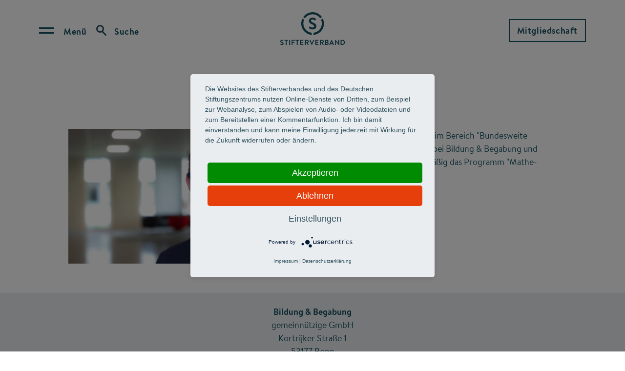

--- FILE ---
content_type: text/html; charset=UTF-8
request_url: https://stifterverband.org/ueber_uns/mitarbeiter/dimpker_simon
body_size: 10305
content:
<!doctype html>
<html lang="de" dir="ltr" prefix="content: http://purl.org/rss/1.0/modules/content/  dc: http://purl.org/dc/terms/  foaf: http://xmlns.com/foaf/0.1/  og: http://ogp.me/ns#  rdfs: http://www.w3.org/2000/01/rdf-schema#  schema: http://schema.org/  sioc: http://rdfs.org/sioc/ns#  sioct: http://rdfs.org/sioc/types#  skos: http://www.w3.org/2004/02/skos/core#  xsd: http://www.w3.org/2001/XMLSchema# ">
  <head>
    <meta charset="utf-8" />
<noscript><style>form.antibot * :not(.antibot-message) { display: none !important; }</style>
</noscript><style>/* @see https://github.com/aFarkas/lazysizes#broken-image-symbol */.js img.lazyload:not([src]) { visibility: hidden; }/* @see https://github.com/aFarkas/lazysizes#automatically-setting-the-sizes-attribute */.js img.lazyloaded[data-sizes=auto] { display: block; width: 100%; }/* Transition effect. */.js .lazyload, .js .lazyloading { opacity: 0; }.js .lazyloaded { opacity: 1; -webkit-transition: opacity 2000ms; transition: opacity 2000ms; }</style>
<meta name="description" content="Simon Dimpker ist Referent für die Bundesweiten Mathematik-Wettbewerbe bei Bildung &amp; Begabung." />
<meta name="abstract" content="Simon Dimpker ist Referent für die Bundesweiten Mathematik-Wettbewerbe bei Bildung &amp; Begabung." />
<meta name="keywords" content="stifterverband, simon dimpker, bildung und begabung, bundesweite mathematik-wettbewerbe, referent" />
<link rel="canonical" href="https://stifterverband.org/ueber_uns/mitarbeiter/dimpker_simon" />
<meta name="robots" content="index, follow, noarchive, max-image-preview:none" />
<link rel="prev" href="https://www.stifterverband.org/ueber_uns/mitarbeiter" />
<meta name="author" content="Stifterverband" />
<meta name="Generator" content="Drupal 10 (https://www.drupal.org)" />
<meta name="MobileOptimized" content="width" />
<meta name="HandheldFriendly" content="true" />
<meta name="viewport" content="width=device-width, initial-scale=1.0" />
<script>window.a2a_config=window.a2a_config||{};a2a_config.callbacks=[];a2a_config.overlays=[];a2a_config.templates={};</script>

    <link rel="stylesheet" media="all" href="/themes/contrib/stable/css/system/components/align.module.css?t95i41" />
<link rel="stylesheet" media="all" href="/themes/contrib/stable/css/system/components/fieldgroup.module.css?t95i41" />
<link rel="stylesheet" media="all" href="/themes/contrib/stable/css/system/components/container-inline.module.css?t95i41" />
<link rel="stylesheet" media="all" href="/themes/contrib/stable/css/system/components/clearfix.module.css?t95i41" />
<link rel="stylesheet" media="all" href="/themes/contrib/stable/css/system/components/details.module.css?t95i41" />
<link rel="stylesheet" media="all" href="/themes/contrib/stable/css/system/components/hidden.module.css?t95i41" />
<link rel="stylesheet" media="all" href="/themes/contrib/stable/css/system/components/item-list.module.css?t95i41" />
<link rel="stylesheet" media="all" href="/themes/contrib/stable/css/system/components/js.module.css?t95i41" />
<link rel="stylesheet" media="all" href="/themes/contrib/stable/css/system/components/nowrap.module.css?t95i41" />
<link rel="stylesheet" media="all" href="/themes/contrib/stable/css/system/components/position-container.module.css?t95i41" />
<link rel="stylesheet" media="all" href="/themes/contrib/stable/css/system/components/reset-appearance.module.css?t95i41" />
<link rel="stylesheet" media="all" href="/themes/contrib/stable/css/system/components/resize.module.css?t95i41" />
<link rel="stylesheet" media="all" href="/themes/contrib/stable/css/system/components/system-status-counter.css?t95i41" />
<link rel="stylesheet" media="all" href="/themes/contrib/stable/css/system/components/system-status-report-counters.css?t95i41" />
<link rel="stylesheet" media="all" href="/themes/contrib/stable/css/system/components/system-status-report-general-info.css?t95i41" />
<link rel="stylesheet" media="all" href="/themes/contrib/stable/css/system/components/tablesort.module.css?t95i41" />
<link rel="stylesheet" media="all" href="/modules/contrib/antibot/css/antibot.css?t95i41" />
<link rel="stylesheet" media="all" href="/modules/contrib/addtoany/css/addtoany.css?t95i41" />
<link rel="stylesheet" media="all" href="/modules/contrib/extlink/css/extlink.css?t95i41" />
<link rel="stylesheet" media="all" href="/modules/contrib/paragraphs/css/paragraphs.unpublished.css?t95i41" />
<link rel="stylesheet" media="all" href="/themes/custom/cake/res/brandon.css?t95i41" />
<link rel="stylesheet" media="all" href="/themes/custom/cake/base/cake.css?t95i41" />
<link rel="stylesheet" media="all" href="/themes/custom/cake/components/bottom/bottom.css?t95i41" />
<link rel="stylesheet" media="all" href="/themes/custom/cake/components/button/button.css?t95i41" />
<link rel="stylesheet" media="all" href="/themes/custom/cake/components/copr/copr.css?t95i41" />
<link rel="stylesheet" media="all" href="/themes/custom/cake/components/footie/footie.css?t95i41" />
<link rel="stylesheet" media="all" href="/themes/custom/cake/components/menue/menue.css?t95i41" />
<link rel="stylesheet" media="all" href="/themes/custom/cake/components/picsy/picsy.css?t95i41" />
<link rel="stylesheet" media="all" href="/themes/custom/cake/components/quicks/quicks.css?t95i41" />
<link rel="stylesheet" media="all" href="/themes/custom/cake/components/skippy/skippy.css?t95i41" />
<link rel="stylesheet" media="all" href="/themes/custom/cake/components/text/text.css?t95i41" />
<link rel="stylesheet" media="all" href="/themes/custom/cake/components/top/top.css?t95i41" />
<link rel="stylesheet" media="all" href="/themes/custom/stifterverband/stylesheets/all.css?t95i41" />
<link rel="stylesheet" media="all" href="/themes/custom/stifterverband/stylesheets/fonts/brandon.css?t95i41" />
<link rel="stylesheet" media="all" href="/themes/custom/stifterverband/custom_css/drupal_custom.css?t95i41" />
<link rel="stylesheet" media="all" href="/themes/custom/stifterverband/stylesheets/accessibility.css?t95i41" />

    
    <title>Simon Dimpker | Stifterverband</title>

    <script type="application/javascript" src="https://app.usercentrics.eu/latest/main.js" id="eo3J552I1"></script>
    <meta data-privacy-proxy-server="https://privacy-proxy-server.usercentrics.eu">
    <script type="application/javascript" src="https://privacy-proxy.usercentrics.eu/latest/uc-block.bundle.js"></script>

          <!-- Matomo Tag Manager -->
      <script type="text/plain" data-usercentrics="Matomo (self hosted)">
        var _mtm = window._mtm = window._mtm || [];
        _mtm.push({'mtm.startTime': (new Date().getTime()), 'event': 'mtm.Start'});
        var d=document, g=d.createElement('script'), s=d.getElementsByTagName('script')[0];
        g.type='text/javascript'; g.async=true; g.src='https://matomo.stifterverband.fork.corpex-kunden.de/js/container_73kY8UL6.js'; s.parentNode.insertBefore(g,s);
      </script>
      <!-- End Matomo Tag Manager -->
    
          <script type="text/javascript">
      _linkedin_partner_id = "6343834";
      window._linkedin_data_partner_ids = window._linkedin_data_partner_ids || [];
      window._linkedin_data_partner_ids.push(_linkedin_partner_id);
      </script><script type="text/javascript">
      (function(l) {
      if (!l){window.lintrk = function(a,b){window.lintrk.q.push([a,b])};
      window.lintrk.q=[]}
      var s = document.getElementsByTagName("script")[0];
      var b = document.createElement("script");
      b.type = "text/javascript";b.async = true;
      b.src = "https://snap.licdn.com/li.lms-analytics/insight.min.js";
      s.parentNode.insertBefore(b, s);})(window.lintrk);
      </script>
      <noscript>
      <img height="1" width="1" style="display:none;" alt="" src="https://px.ads.linkedin.com/collect/?pid=6343834&fmt=gif" />
      </noscript>
        
    <link rel="apple-touch-icon-precomposed" sizes="180x180" href="/themes/custom/cake/res/favicons/apple-touch-icon.png" />
    <link rel="icon" sizes="192x192" href="/themes/custom/cake/res/favicons/touch-icon-192x192.png" />
    <link rel="shortcut icon" href="/themes/custom/cake/res/favicons/favicon.ico" />
  </head>

  <body class="flexbox object-fit">
    

<div id="skippy">
  <a href="#main-content" class="skippy__link">Skip to main content</a>
</div>    
      <div class="dialog-off-canvas-main-canvas" data-off-canvas-main-canvas>
       



<header class="top ">
  <div class="top__wrapper">
    <div class="top__left">
      <button class="top__toggler top__menu-toggler" 
            aria-expanded="false"
            aria-controls="top-menu-overlay"
            aria-label="Open menu">
        <span>Menü</span>
      </button>
      <button class="top__toggler top__search-toggler" 
            aria-expanded="false"
            aria-controls="top-search-overlay"
            aria-label="Open search">
        <span>Suche</span>
      </button>
    </div>
    <div class="top__middle">
      


<a  class="brand" href="/" rel="home">
            <img class="brand__logo" src="/themes/custom/cake/res/logo_stifterverband_wide.svg" alt="Logo Stifterverband">
      </a>    </div>
    <div class="top__right">
      <div id="block-header-right-button">
  
    
      <a href="/mitgliedschaft" class="button">Mitgliedschaft</a>
  </div>

    </div>
  </div>
</header>

<!-- Menu Overlay -->
<div class="top__overlay top__overlay--menu" id="top-menu-overlay">
  <div class="top__overlay-wrap" hidden>
    <div class="top__overlay-head">
      <button class="top__toggler top__menu-toggler" 
            aria-expanded="false"
            aria-controls="top-menu-overlay"
            aria-label="Close menu">
        <span>Menü</span>
      </button>
      <button class="top__toggler top__search-toggler" 
            aria-expanded="false"
            aria-controls="top-search-overlay"
            aria-label="Open search">
        <span>Suche</span>
      </button>
    </div>
    <div class="top__overlay-inner">
      
 

        <ul class="menue" role="menu">
              <li  class="menue__item">
           
            <label class="menue__drop" 
                   for="menu-1" 
                   aria-controls="submenu-1"
                   aria-label="Open/close submenu" 
                   aria-expanded="false"
                   tabindex="0"
                   role="menuitem"
            >Über uns</label>
            <input class="menue__input" type="checkbox" id="menu-1" hidden>
                                <div class="menue__overlay" id="submenu-1">
              <div class="menue__overlay-inner" hidden>
                <div class="menue__overlay-head">
                  <label class="menue__drop menue__drop--back" 
                    for="menu-1" 
                    aria-controls="submenu-1"
                    aria-label="Open/close submenu" 
                    aria-expanded="false"
                    tabindex="0"
                    role="menuitem"
                  ></label>
                  <a href="/ueber_uns" class="menue__link" role="menuitem">Über uns</a>
                </div>
                <ul class="menue__sub">
                                                          <li class="menue__subitem ">
                                              <a href="/ueber-uns/wie-wir-arbeiten" data-drupal-link-system-path="node/4068">Wie wir arbeiten</a>
                                          </li>
                                                          <li class="menue__subitem ">
                                              <a href="/ueber-uns/organisation" data-drupal-link-system-path="node/521">Organisation &amp; Gremien</a>
                                          </li>
                                                          <li class="menue__subitem ">
                                              <a href="/ueber-uns/toechter-und-beteiligungen" data-drupal-link-system-path="node/4069">Töchter und Beteiligungen</a>
                                          </li>
                                                          <li class="menue__subitem ">
                                              <a href="/stiftungen-und-zivilgesellschaft" data-drupal-link-system-path="node/4070">Aktionsfeld Stiftungen und Zivilgesellschaft</a>
                                          </li>
                                                          <li class="menue__subitem ">
                                              <a href="/verantwortung" data-drupal-link-system-path="node/3638">Verantwortung</a>
                                          </li>
                                                          <li class="menue__subitem ">
                                              <a href="/finanzen" data-drupal-link-system-path="node/359">Finanzen</a>
                                          </li>
                                                          <li class="menue__subitem ">
                                              <a href="/ueber_uns/mitarbeiter" data-drupal-link-system-path="node/250">Beschäftigte A-Z</a>
                                          </li>
                                                          <li class="menue__subitem ">
                                              <a href="/ueber-uns/geschichte-des-stifterverbandes" data-drupal-link-system-path="node/360">Geschichte</a>
                                          </li>
                                                          <li class="menue__subitem ">
                                              <a href="/standorte" data-drupal-link-system-path="node/390">Standorte</a>
                                          </li>
                                  </ul>
              </div>
            </div>
                  </li>
              <li  class="menue__item">
           
            <label class="menue__drop" 
                   for="menu-2" 
                   aria-controls="submenu-2"
                   aria-label="Open/close submenu" 
                   aria-expanded="false"
                   tabindex="0"
                   role="menuitem"
            >Handlungsfeld I: Bildung &amp; Kompetenzen</label>
            <input class="menue__input" type="checkbox" id="menu-2" hidden>
                                <div class="menue__overlay" id="submenu-2">
              <div class="menue__overlay-inner" hidden>
                <div class="menue__overlay-head">
                  <label class="menue__drop menue__drop--back" 
                    for="menu-2" 
                    aria-controls="submenu-2"
                    aria-label="Open/close submenu" 
                    aria-expanded="false"
                    tabindex="0"
                    role="menuitem"
                  ></label>
                  <a href="/bildung-kompetenzen" class="menue__link" role="menuitem">Handlungsfeld I: Bildung &amp; Kompetenzen</a>
                </div>
                <ul class="menue__sub">
                                                          <li class="menue__subitem ">
                                              <a href="/bildung-kompetenzen/bildungspotenziale-foerdern" title="Fokusthema &quot;Bildungspotenziale fördern&quot;" data-drupal-link-system-path="node/5464">Bildungspotenziale fördern</a>
                                          </li>
                                                          <li class="menue__subitem ">
                                              <a href="/bildung-kompetenzen/lehrkraeftebildung-innovieren" data-drupal-link-system-path="node/5465">Lehrkräftebildung innovieren</a>
                                          </li>
                                                          <li class="menue__subitem ">
                                              <a href="/bildung-kompetenzen/mint-luecke-schliessen" data-drupal-link-system-path="node/5655">MINT-Lücke schließen</a>
                                          </li>
                                                          <li class="menue__subitem ">
                                              <a href="/bildung-kompetenzen/future-skills-verankern" data-drupal-link-system-path="node/4062">Future Skills verankern</a>
                                          </li>
                                                          <li class="menue__subitem ">
                                              <a href="/bildung-kompetenzen/innovative-lernorte-gestalten" data-drupal-link-system-path="node/4063">Innovative Lernorte gestalten</a>
                                          </li>
                                  </ul>
              </div>
            </div>
                  </li>
              <li  class="menue__item">
           
            <label class="menue__drop" 
                   for="menu-3" 
                   aria-controls="submenu-3"
                   aria-label="Open/close submenu" 
                   aria-expanded="false"
                   tabindex="0"
                   role="menuitem"
            >Handlungsfeld II: Kollaborative Forschung &amp; Innovation</label>
            <input class="menue__input" type="checkbox" id="menu-3" hidden>
                                <div class="menue__overlay" id="submenu-3">
              <div class="menue__overlay-inner" hidden>
                <div class="menue__overlay-head">
                  <label class="menue__drop menue__drop--back" 
                    for="menu-3" 
                    aria-controls="submenu-3"
                    aria-label="Open/close submenu" 
                    aria-expanded="false"
                    tabindex="0"
                    role="menuitem"
                  ></label>
                  <a href="/forschung-innovation" class="menue__link" role="menuitem">Handlungsfeld II: Kollaborative Forschung &amp; Innovation</a>
                </div>
                <ul class="menue__sub">
                                                          <li class="menue__subitem ">
                                              <a href="/forschung-innovation/impact-of-science-staerken" data-drupal-link-system-path="node/4064">Impact of Science stärken</a>
                                          </li>
                                                          <li class="menue__subitem ">
                                              <a href="/forschung-innovation/science-entrepreneurship-entwickeln" data-drupal-link-system-path="node/4065">Science Entrepreneurship und Transfer entwickeln</a>
                                          </li>
                                                          <li class="menue__subitem ">
                                              <a href="/forschung-innovation/forschung-und-innovation-systemisch-gestalten" data-drupal-link-system-path="node/5795">Forschung und Innovation systemisch gestalten</a>
                                          </li>
                                  </ul>
              </div>
            </div>
                  </li>
              <li  class="menue__item">
                      <a href="/zukunftsmission-bildung" class="menue__link" role="menuitem">Zukunftsmission Bildung</a>    
                            </li>
              <li  class="menue__item">
                      <a href="/insights" class="menue__link" role="menuitem">Insights</a>    
                            </li>
          </ul>
  

<a href="/mitgliedschaft" class="top__overlay-button button--mobile-only">Mitgliedschaft</a>


        <ul class="quicks">
              <li class="quicks__item">
          <a href="/daten-navigator" data-drupal-link-system-path="node/3046">Daten-Navigator</a>
        </li>
              <li class="quicks__item">
          <a href="/initiativen" data-drupal-link-system-path="node/4057">Programme A-Z</a>
        </li>
              <li class="quicks__item">
          <a href="/ausschreibungen" data-drupal-link-system-path="node/549">Ausschreibungen</a>
        </li>
              <li class="quicks__item">
          <a href="/auszeichnungen" data-drupal-link-system-path="node/2463">Auszeichnungen &amp; Preise</a>
        </li>
              <li class="quicks__item">
          <a href="/veranstaltungen" data-drupal-link-system-path="node/4055">Veranstaltungen</a>
        </li>
              <li class="quicks__item">
          <a href="/newsroom" data-drupal-link-system-path="node/744">News &amp; Presse</a>
        </li>
              <li class="quicks__item">
          <a href="/medien" data-drupal-link-system-path="node/4056">Medien</a>
        </li>
              <li class="quicks__item">
          <a href="/positionen" data-drupal-link-system-path="node/3637">Positionen</a>
        </li>
              <li class="quicks__item">
          <a href="/karriere" data-drupal-link-system-path="node/356">Karriere</a>
        </li>
              <li class="quicks__item">
          <a href="/service-fuer-mitglieder" data-drupal-link-system-path="node/5921">Service für Mitglieder</a>
        </li>
              <li class="quicks__item">
          <a href="/service-fuer-hochschulen" data-drupal-link-system-path="node/5185">Service für Hochschulen</a>
        </li>
              <li class="quicks__item">
          <a href="/service-fuer-stiftungen" data-drupal-link-system-path="node/500">Service für Stiftungen</a>
        </li>
          </ul>
  



          </div>
  </div>
</div>

<!-- Search Overlay -->
<div class="top__overlay top__overlay--search" id="top-search-overlay">
  <div class="top__overlay-wrap" hidden>
    <div class="top__overlay-head">
      <button class="top__toggler top__menu-toggler" 
            aria-expanded="false"
            aria-controls="top-menu-overlay"
            aria-label="Open menu">
        <span>Menü</span>
      </button>
      <button class="top__toggler top__search-toggler" 
            aria-expanded="false"
            aria-controls="top-search-overlay"
            aria-label="Suche schliessen">
        <span>Suche</span>
      </button>
      <button class="top__search-close" 
            aria-expanded="false"
            aria-controls="top-search-overlay"
            aria-label="Suche schliessen">
      </button>
    </div>
    <div class="top__overlay-inner">
      

<div class="e-input inputfield text with-placeholder with-icon search"><form class="views-exposed-form" data-drupal-selector="views-exposed-form-search-page" action="/search" method="get" id="views-exposed-form-search-page" accept-charset="UTF-8">
  <div class="js-form-item form-item js-form-type-textfield form-item-s js-form-item-s form-no-label">
        <input placeholder="Was suchen Sie?" data-drupal-selector="edit-s" type="text" id="edit-s" name="s" value="" size="30" maxlength="128" class="form-text" />

        </div>
<div class="hidden form-actions js-form-wrapper form-wrapper" data-drupal-selector="edit-actions" id="edit-actions"><input data-drupal-selector="edit-submit-search" type="submit" id="edit-submit-search" value="Apply" class="button js-form-submit form-submit" />
</div>


</form>
<i></i></div>

  <ul class="quicks">
          <li class="quicks__item">
        <a href="/foerdersuche">Wo finde ich Stipendien und Förderprogramme?</a>
      </li>
          <li class="quicks__item">
        <a href="/standorte">Wo finde ich eine Anfahrtsbeschreibung?</a>
      </li>
          <li class="quicks__item">
        <a href="/pressestelle">Wer sind die Kontaktpersonen für Presse und Medien?</a>
      </li>
          <li class="quicks__item">
        <a href="/ueber_uns/mitarbeiter">Wo gibt es eine Übersicht über alle Beschäftigten des Stifterverbandes?</a>
      </li>
      </ul>
    </div>
  </div>
</div>
  








<main id="main-content">
  
  <div id="block-cake-system-main">
  
    
      
<div id="node-4144" class=" clearfix" about="/ueber_uns/mitarbeiter/dimpker_simon">
        
    <div class="l-grid-section m-copy-media">
    <div class="grid-outer">
        <div class="grid-container">
            
<div  class="row m-section-headline wide-text">
  <div class="col">
          <h2 class="headline">Simon Dimpker</h2>
          </div>
</div>

            <div class="row two-columns">
                                  
<div class="col m-media-image">
  <figure>
    <div class="img-wrapper has-tooltip">
      <picture>
        
    

<span class="picsy">
      <img loading="eager" width="325" height="183" src="[data-uri]" alt="Simon Dimpker" title="dimpker_simon.jpg" class="lazyload image" data-src="/sites/default/files/styles/max_325x325/public/2024-04/dimpker_simon.jpg?itok=ltWM_Rh3" data-srcset="/sites/default/files/styles/max_325x325/public/2024-04/dimpker_simon.jpg?itok=ltWM_Rh3 325w, /sites/default/files/styles/max_650x650/public/2024-04/dimpker_simon.jpg?itok=0xg-NMCA 650w, /sites/default/files/styles/max_1300x1300/public/2024-04/dimpker_simon.jpg?itok=RkFVna3I 1000w" data-sizes="(min-width: 1290px) 1290px, 100vw" typeof="foaf:Image" />
  <span class="picsy__copr">
    


<div  class="copr">
  <div class="copr__detail">dimpker_simon.jpg</div>
  <div class="copr__icon"
       role="button"
       tabindex="0"
       aria-expanded="false"
  >©</div>
</div>
  </span>

  </span>




      </picture>
      
    </div>
    
  </figure>
</div>


                  
<div class="col m-copy">
            <p>Simon Dimpker ist Referent im Bereich "Bundesweite Mathematik-Wettbewerbe" bei Bildung &amp; Begabung und betreut dort schwerpunktmäßig das Programm "Mathe-AG At Home" (Mathe-AH).</p>
<p>T&nbsp;0228 95915-24<br>F 0228 95915-19<br><a href="mailto:simon.dimpker@mathe-wettbewerbe.de ">E-Mail senden</a></p>

    </div>

                            </div>
        </div>
    </div>
</div>

    

<div      class="l-grid-section m-copy-highlighted centered"
  >
  <div class="text grid-outer">
    <div class="grid-container">
              <div class="row wide-text">
          <div class="col">
                        <p><strong>Bildung &amp; Begabung</strong><br>gemeinnützige GmbH<br>Kortrijker Straße 1<br>53177 Bonn</p>

          </div>
        </div>
          </div>
  </div>
</div>

</div>

  </div>


</main>





<footer class="bottom">
  <div class="bottom__left">
    <a class="brand" href="/" rel="home"><img class="brand__logo" src="/themes/custom/cake/res/logo_stifterverband.svg" alt="Logo Stifterverband"></a>
  </div>
  <div class="bottom__middle">
    <nav role="navigation" aria-labelledby="block-footer-menu" id="block-footer">
            
  <h2 class="visually-hidden" id="block-footer-menu">Footer Menu</h2>
  

        


        <ul class="footie">
              <li class="footie__item">
          <a href="/newsletter" data-drupal-link-system-path="node/3526">Newsletter</a>
        </li>
              <li class="footie__item">
          <a href="/datenschutz" data-drupal-link-system-path="node/2016">Datenschutz</a>
        </li>
              <li class="footie__item">
          <a href="/impressum" data-drupal-link-system-path="node/4">Impressum</a>
        </li>
              <li class="footie__item">
          <a href="/standorte" data-drupal-link-system-path="node/390">Standorte</a>
        </li>
              <li class="footie__item">
          <a href="/english" data-drupal-link-system-path="node/393">English</a>
        </li>
          </ul>
  


  </nav>

  </div>
  <div class="bottom__right">
    <a href="https://instagram.com/stifterverband/" target="_blank" aria-label="Stifterverband on Instagram">
      <span class="sr-only">Opens in a new tab</span>
      <svg xmlns="http://www.w3.org/2000/svg" width="40" height="40" viewBox="0 0 40 40" fill="none" aria-hidden="true">
        <circle cx="20" cy="20" r="18.5" stroke="#6896A8" stroke-width="3"/>
        <path fill-rule="evenodd" clip-rule="evenodd" d="M25.3848 13H14.6152C13.7233 13 13 13.7233 13 14.6152V25.3836C13 26.2767 13.7233 27 14.6152 27H25.3853C26.2772 27 27 26.2767 27 25.3836V14.6152C27 13.7233 26.2773 13 25.3848 13ZM20 17.3079C21.4869 17.3079 22.6927 18.5125 22.6927 20C22.6927 21.4869 21.4869 22.6927 20 22.6927C18.5131 22.6927 17.3079 21.4863 17.3079 20C17.3079 18.5125 18.5131 17.3079 20 17.3079ZM25.25 24.7122C25.25 25.0091 25.0091 25.25 24.711 25.25H15.289C14.9909 25.25 14.75 25.0091 14.75 24.7122V18.8333H15.8566C15.8052 19.0171 15.7673 19.2067 15.7399 19.3997C15.7107 19.5963 15.6927 19.7958 15.6927 20C15.6927 22.3794 17.6212 24.3079 20 24.3079C22.3788 24.3079 24.3073 22.3794 24.3073 20C24.3073 19.7958 24.2892 19.5963 24.2601 19.4003C24.2327 19.2072 24.1947 19.0177 24.1434 18.8339H25.25V24.7122ZM25.25 16.5572C25.25 16.8541 25.0091 17.0956 24.711 17.0956H23.4428C23.1447 17.0956 22.9044 16.8541 22.9044 16.5572V15.2884C22.9044 14.9909 23.1447 14.75 23.4428 14.75H24.711C25.0091 14.75 25.25 14.9909 25.25 15.2884V16.5572Z" fill="#6896A8"/>
      </svg>
    </a>
    <a href="https://www.youtube.com/user/stifterverband" target="_blank" aria-label="Stifterverband on YouTube">
      <span class="sr-only">Opens in a new tab</span>
      <svg xmlns="http://www.w3.org/2000/svg" width="40" height="40" viewBox="0 0 40 40" fill="none" aria-hidden="true">
        <circle cx="20" cy="20" r="18.5" stroke="#6896A8" stroke-width="3"/>
        <path d="M26.1631 12.786C23.0096 12.5707 15.986 12.5716 12.8369 12.786C9.427 13.0187 9.02537 15.0785 9 20.5C9.02537 25.9119 9.4235 27.9804 12.8369 28.214C15.9869 28.4284 23.0096 28.4292 26.1631 28.214C29.573 27.9812 29.9746 25.9215 30 20.5C29.9746 15.0881 29.5765 13.0196 26.1631 12.786ZM16.875 24V17L23.875 20.4939L16.875 24Z" fill="#6896A8"/>
      </svg>
    </a>
    <a href="https://de.linkedin.com/company/stifterverband" target="_blank" aria-label="Stifterverband on LinkedIn">
      <span class="sr-only">Opens in a new tab</span>
      <svg xmlns="http://www.w3.org/2000/svg" width="40" height="40" viewBox="0 0 40 40" fill="none" aria-hidden="true">
        <circle cx="20" cy="20" r="18.5" stroke="#6896A8" stroke-width="3"/>
        <path d="M15.5275 12.7708C15.5275 13.749 14.7412 14.5417 13.7708 14.5417C12.8004 14.5417 12.0142 13.749 12.0142 12.7708C12.0142 11.7933 12.8004 11 13.7708 11C14.7412 11 15.5275 11.7933 15.5275 12.7708ZM15.5417 15.9583H12V27.2917H15.5417V15.9583ZM21.1956 15.9583H17.6766V27.2917H21.1963V21.3424C21.1963 18.0345 25.4668 17.7639 25.4668 21.3424V27.2917H29V20.1155C29 14.5339 22.6802 14.7372 21.1956 17.4848V15.9583Z" fill="#6896A8"/>
      </svg>
    </a>
  </div>
</footer>



  </div>


    <a href="#" class="e-circle-icon hovering arrow-up" id="to-top" role="button">
      <span class="sr-only">Back to top</span>
    </a>

    

    <script type="application/json" data-drupal-selector="drupal-settings-json">{"path":{"baseUrl":"\/","pathPrefix":"","currentPath":"node\/4144","currentPathIsAdmin":false,"isFront":false,"currentLanguage":"de"},"pluralDelimiter":"\u0003","suppressDeprecationErrors":true,"lazy":{"lazysizes":{"lazyClass":"lazyload","loadedClass":"lazyloaded","loadingClass":"lazyloading","preloadClass":"lazypreload","errorClass":"lazyerror","autosizesClass":"lazyautosizes","srcAttr":"data-src","srcsetAttr":"data-srcset","sizesAttr":"data-sizes","minSize":40,"customMedia":[],"init":true,"expFactor":1.5,"hFac":0.8,"loadMode":2,"loadHidden":true,"ricTimeout":0,"throttleDelay":125,"plugins":{"blur-up":"blur-up\/ls.blur-up"}},"placeholderSrc":"data:image\/gif;base64,R0lGODlhAQABAAAAACH5BAEKAAEALAAAAAABAAEAAAICTAEAOw==","preferNative":false,"minified":true,"libraryPath":"\/libraries\/lazysizes"},"data":{"extlink":{"extTarget":true,"extTargetAppendNewWindowLabel":"(opens in a new window)","extTargetNoOverride":false,"extNofollow":false,"extTitleNoOverride":false,"extNoreferrer":true,"extFollowNoOverride":false,"extClass":"0","extLabel":"(link is external)","extImgClass":false,"extSubdomains":false,"extExclude":"","extInclude":"","extCssExclude":"","extCssInclude":"","extCssExplicit":"","extAlert":false,"extAlertText":"This link will take you to an external web site. We are not responsible for their content.","extHideIcons":false,"mailtoClass":"0","telClass":"0","mailtoLabel":"(link sends email)","telLabel":"(link is a phone number)","extUseFontAwesome":false,"extIconPlacement":"append","extPreventOrphan":false,"extFaLinkClasses":"fa fa-external-link","extFaMailtoClasses":"fa fa-envelope-o","extAdditionalLinkClasses":"","extAdditionalMailtoClasses":"","extAdditionalTelClasses":"","extFaTelClasses":"fa fa-phone","whitelistedDomains":[],"extExcludeNoreferrer":""}},"ajaxTrustedUrl":{"\/search":true,"form_action_p_pvdeGsVG5zNF_XLGPTvYSKCf43t8qZYSwcfZl2uzM":true},"antibot":{"forms":{"user-login-form":{"id":"user-login-form","key":"E0HbZgdejmlYPt8aquUmF4dXHlUN0i1_LhDwMk53i-2"}}},"user":{"uid":0,"permissionsHash":"be3ffc3518dd3a20379d9197b471387259c0499c5f99a471ddf1b2612380d3fe"}}</script>
<script src="/core/assets/vendor/jquery/jquery.min.js?v=3.7.1"></script>
<script src="/core/assets/vendor/once/once.min.js?v=1.0.1"></script>
<script src="/sites/default/files/languages/de_JXKDaqXFCC1mgkJxWdjEXkrGBb5qFlpiLR_wLw8QxIo.js?t95i41"></script>
<script src="/core/misc/drupalSettingsLoader.js?v=10.4.5"></script>
<script src="/core/misc/drupal.js?v=10.4.5"></script>
<script src="/core/misc/drupal.init.js?v=10.4.5"></script>
<script src="https://static.addtoany.com/menu/page.js" defer></script>
<script src="/modules/contrib/addtoany/js/addtoany.js?v=10.4.5"></script>
<script src="/modules/contrib/antibot/js/antibot.js?t95i41"></script>
<script src="/themes/custom/cake/components/copr/copr.js?t95i41"></script>
<script src="/themes/custom/cake/components/menue/menue.js?t95i41"></script>
<script src="/themes/custom/cake/components/top/top.js?t95i41"></script>
<script src="/modules/contrib/extlink/js/extlink.js?v=10.4.5"></script>
<script src="/modules/contrib/lazy/js/lazy.js?v=10.4.5"></script>
<script src="/themes/custom/stifterverband/javascripts/vendor/modernizr.min.js?v=1.x"></script>
<script src="/themes/custom/stifterverband/javascripts/vendor/iframeResizer.js?v=1.x"></script>
<script src="/themes/custom/stifterverband/javascripts/application.js?v=1.x"></script>
<script src="/themes/custom/stifterverband/javascripts/accord.js?v=1.x"></script>
<script src="/themes/custom/stifterverband/custom_js/drupal_custom.js?v=1.x"></script>
<script src="/themes/custom/stifterverband/javascripts/modules/main_nav.js?v=1.x"></script>

  </body>
</html>


--- FILE ---
content_type: text/css
request_url: https://stifterverband.org/themes/custom/cake/res/brandon.css?t95i41
body_size: 141
content:
@font-face {
  font-family: 'Brandon';
  font-weight: 400;
  src: url('./brandon/400.woff2') format('woff2');
}

@font-face {
  font-family: 'Brandon';
  font-weight: 400;
  font-style: italic;
  src: url('./brandon/400-italic.woff2') format('woff2');
}

@font-face {
  font-family: 'Brandon';
  font-weight: 700;
  src: url('./brandon/700.woff2') format('woff2');
}

--- FILE ---
content_type: text/css
request_url: https://stifterverband.org/themes/custom/cake/base/cake.css?t95i41
body_size: 893
content:
:root {
  font-family: Brandon, iconfont, sans-serif;
  background: var(--paper);
  color: var(--pen);
  scrollbar-width: thin;

  /* basic colors for text color and background colors. You can flip these to get a dark theme. */
  --pen: #195365;
  --paper: white;

  /* branding colors and their opposites */
  --primary: #C3DA46;
  --secondary: #A96BF1;
  --neutral: #6896A8;
  --background: #EAE9E3;
  --light-purple: #E8D4FF;
  --light-green: #E1F4AD;

  /* Signal colors: that communicate a situation */
  --danger: darkred;
  --warning: orange;
  --disabled: #7A7A7A;
  --success: lightgreen;
  --info: lightblue;

  /* fonts */
  --trenta: 700 42px/1.40 Brandon, iconfont, sans-serif;
  --venti: 700 32px/1.31 Brandon, iconfont sans-serif;
  --grande: 700 26px/1.38 Brandon, iconfont sans-serif;
  --tall: 400 22px/1.54 Brandon, iconfont sans-serif;
  --petit: 400 20px/1.45 Brandon, iconfont sans-serif;
  --short: 400 18px/auto Brandon, iconfont sans-serif;
  --demi: 700 14px/auto Brandon, iconfont sans-serif;

  /* layout */
  --max-width: 1440px;
}

body {
  font-family: Brandon, iconfont, sans-serif !important;
  color: var(--pen) !important;
  background-color: var(--paper) !important;
  overflow-x: hidden;
  -webkit-font-smoothing: antialiased;
}

.no-scroll {
  overflow-y: hidden;
}

a {
  display: inline-block;
  transition: .3s ease-in-out;
}

img {
  display: block;
}

/* h1 {
  font-weight: 700 !important;
  line-height: 1.35 !important;
  text-transform: uppercase;
} */

h2 {
  font: var(--venti)!important;
  text-transform: uppercase;
}

:focus-visible {
  outline: 2px solid currentColor !important;
  outline-offset: 1px !important;
}

.sr-only {
  position: absolute;
  left: -10000px;
  top: auto;
  width: 1px;
  height: 1px;
  overflow: hidden;
}

@media (min-width: 651px) {
  :root {
    --offset-x: 80px;
    --offset-y: 80px;
    --gutter: 115px;
  }

  /* h1 {
    font-size: 51px !important;
  } */
}

@media (max-width: 650px) {
  :root {
    --offset-x: 20px;
    --offset-y: 60px;
    --gutter: 40px;
  }

  /* h1 {
    font-size: 34px !important;
  } */

  h2 {
    font-size: 28px !important;
  }
}

strong {
  font-weight: 500 !important;
}

em {
  font-style: italic !important;
}

--- FILE ---
content_type: text/css
request_url: https://stifterverband.org/themes/custom/cake/components/picsy/picsy.css?t95i41
body_size: 159
content:
.picsy {
  position: relative;
  /* firefox fix */
  display: block;
  width: fit-content;
}

.picsy__copr {
  position: absolute;
  bottom: 15px;
  right: 15px;
}

.has-tooltip .picsy__copr {
  display: none;
}

--- FILE ---
content_type: application/javascript
request_url: https://stifterverband.org/themes/custom/cake/components/copr/copr.js?t95i41
body_size: 511
content:
(function($) {

  var script = {

    attach: function (context) {
      $('.copr:not(.copr--inited)', context).each(function () {
        script.init.call(this);
      });
    },

    init: function () {
      var element = $(this).addClass('copr--inited');
      var details = element.find('.copr__detail');
      var icon = element.find('.copr__icon');

      // Accessibility attributes
      var detailId = details.attr('id') || 'copr-detail-' + Math.random().toString(36).substr(2, 9);
      details.attr('id', detailId);
      icon
        .attr({
          role: 'button',
          tabindex: 0,
          'aria-expanded': 'false',
          'aria-controls': detailId
        });

      // Click + Keyboard toggle
      icon.on('click keydown', function (e) {
        if (e.type === 'click' || e.key === 'Enter' || e.key === ' ') {
          e.preventDefault();

          const isOpen = details.hasClass('copr__detail--open');
          details.toggleClass('copr__detail--open');
          icon.attr('aria-expanded', !isOpen);
        }
      });
    },

  };

  Drupal.behaviors.customCopr = script;

})(jQuery);


--- FILE ---
content_type: application/javascript
request_url: https://stifterverband.org/sites/default/files/languages/de_JXKDaqXFCC1mgkJxWdjEXkrGBb5qFlpiLR_wLw8QxIo.js?t95i41
body_size: 536
content:
window.drupalTranslations = {"strings":{"":{"Processing...":"Wird bearbeitet...","Edit":"Bearbeiten","Cancel":"Abbrechen","Image":"Bild","Save":"Speichern","Enabled":"Aktiviert","Disabled":"Deaktiviert","Caption":"Beschriftung","Home":"Startseite Stifterverband","None":"Keine","Title":"Title","ARIA label":"ARIA-Bezeichnung","CSS classes":"CSS-Klassen","ID":"ID","Link relationship":"Link-Beziehung","Advanced":"Erweitert","Open in new window":"In neuem Fenster \u00f6ffnen","Unsaved changes to the form will be lost. Are you sure you want to leave?":"Ungespeicherte \u00c4nderungen an diesem Formular gehen verloren. M\u00f6chten Sie die Seite wirklich verlassen?","IndexNow notification enabled":"IndexNow-Benachrichtigung aktiviert","IndexNow notification disabled":"IndexNow-Benachrichtigung deaktiviert","Excluded from all sitemaps":"Aus allen Sitemaps ausschlie\u00dfen"}},"pluralFormula":{"1":0,"default":1}};

--- FILE ---
content_type: image/svg+xml
request_url: https://stifterverband.org/themes/custom/cake/res/logo_stifterverband.svg
body_size: 1517
content:
<svg xmlns="http://www.w3.org/2000/svg" width="47" height="47" viewBox="0 0 47 47" fill="none">
  <path d="M4.3164 23.2509C4.3164 20.4323 4.94645 17.7684 6.05733 15.3642L2.31019 13.1978C0.845595 16.243 0 19.6475 0 23.2509C0 35.4982 9.47287 45.5072 21.4825 46.4136V42.0917C11.8549 41.2019 4.32193 33.1107 4.32193 23.2509" fill="#195365"/>
  <path d="M40.4398 15.3587C41.5452 17.7629 42.1808 20.4268 42.1808 23.2509C42.1808 33.1107 34.6423 41.2019 25.0146 42.0917V46.4136C37.0298 45.5072 46.4972 35.4982 46.4972 23.2509C46.4972 19.642 45.6516 16.243 44.187 13.1978L40.4398 15.3642V15.3587Z" fill="#195365"/>
  <path d="M38.6707 12.3026L42.4345 10.1305C38.2452 4.01243 31.2151 0 23.2456 0C15.276 0 8.24592 4.01243 4.05664 10.125L7.82037 12.297C11.2525 7.47218 16.8732 4.3164 23.2456 4.3164C29.6179 4.3164 35.2386 7.47218 38.6707 12.297" fill="#195365"/>
  <path d="M28.2922 17.0777C26.822 16.011 24.8269 14.972 22.9809 14.972C21.135 14.972 20.0352 15.9834 20.0352 17.2545C20.0352 18.8352 21.2677 19.9737 23.9868 21.0846C27.2421 22.3944 31.0058 24.3398 31.0058 28.6728C31.0058 32.1326 28.3253 35.3215 23.3568 35.3215C19.1233 35.3215 16.6804 33.3319 15.4922 32.3039L17.41 29.021C19.1233 30.1927 20.831 31.4141 23.0141 31.4141C24.7606 31.4141 26.1699 30.6459 26.2196 28.8884C26.2749 26.9374 24.7661 25.9758 21.9419 24.8372C18.7861 23.5606 15.6304 21.5488 15.6304 17.5861C15.6304 14.5962 17.8908 11.0867 23.2296 11.0867C26.3578 11.0867 29.4638 13.0984 30.431 13.9108L28.2977 17.0666L28.2922 17.0777Z" fill="#195466"/>
</svg>

--- FILE ---
content_type: application/javascript
request_url: https://stifterverband.org/themes/custom/cake/components/menue/menue.js?t95i41
body_size: 716
content:
document.addEventListener("DOMContentLoaded", function () {
  const dropdowns = document.querySelectorAll(".menue__drop");

  dropdowns.forEach((dropdown) => {
    const submenu = dropdown.closest("li").querySelector(".menue__overlay");
    const submenuInner = submenu.querySelector(".menue__overlay-inner");

    if (!submenu) return; // Skip if submenu is not found

    dropdown.addEventListener("click", function (event) {
      
      const isExpanded = this.getAttribute("aria-expanded") === "true";

      // Toggle aria-expanded
      this.setAttribute("aria-expanded", !isExpanded);

      // Show or hide the submenu
      if (submenuInner.hasAttribute("hidden")) {
        submenuInner.removeAttribute("hidden"); // Show submenu
        trapFocus(submenu); // Activate focus trapping
      } else {
        submenuInner.setAttribute("hidden", ""); // Hide submenu
      }
    });

    dropdown.addEventListener("keydown", function (event) {
      if (event.key === "Enter" || event.key === " ") {
        this.click();
      }
    });
  });

  // Function to close submenu
  function closeSubmenu(dropdown, submenu) {
    dropdown.setAttribute("aria-expanded", "false");
    submenuInner.setAttribute("hidden", "");
    dropdown.focus(); // Return focus to the dropdown
  }

  // Function to trap focus inside the submenu
  function trapFocus(container) {
    const focusableElements = container.querySelectorAll("a, button, input, textarea, select, [tabindex]:not([tabindex='-1'])");

    if (focusableElements.length === 0) return;

    const firstElement = focusableElements[0];
    const lastElement = focusableElements[focusableElements.length - 1];

    firstElement.focus(); // Move focus inside submenu

    container.addEventListener("keydown", function (event) {
      if (event.key === "Tab") {
        if (event.shiftKey && document.activeElement === firstElement) {
          lastElement.focus();
        } else if (!event.shiftKey && document.activeElement === lastElement) {
          firstElement.focus();
        }
      }
    });
  }
});
